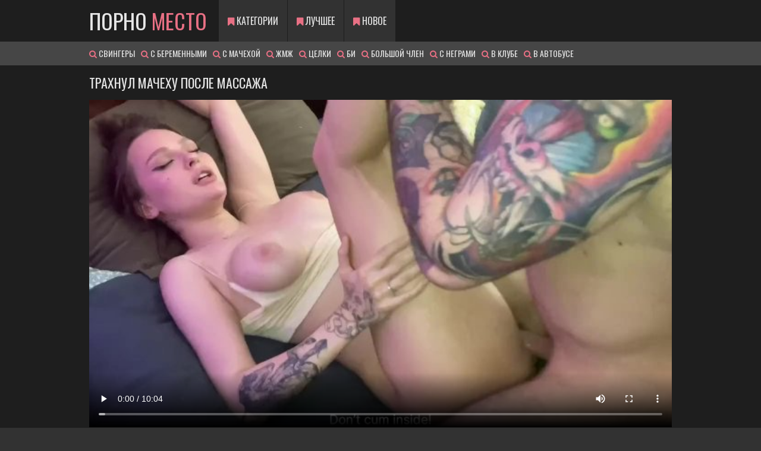

--- FILE ---
content_type: text/html; charset=UTF-8
request_url: https://pornomesto.cc/video/trahnul-macehu-posle-massaza
body_size: 9058
content:
<!DOCTYPE html>
<html lang="ru">
    <head>
        <meta charset="UTF-8"/>
        <title>Трахнул мачеху после массажа - ПорноМесто.cc</title>
        <meta name="description" content="Трахнул мачеху после массажа из категории: Красивое Большие сиськи Инцест Жесткое онлайн на ПорноМесто.cc" />
        <link href="/css/styles.css?v=1759940255" type="text/css" rel="stylesheet">
        <link href="/css/import.css" type="text/css" rel="stylesheet">
        <meta name="viewport" content="width=device-width, initial-scale=1.0"/>
        <meta name="apple-touch-fullscreen" content="YES" />
        <link rel="canonical" href="https://pornomesto.cc/video/trahnul-macehu-posle-massaza" />
    </head>
    <body>
        
        <div class="head">
        
            <div class="wrap">
                
                <div class="logo">
                    <a href="/">Порно <span>Место</span></a>
                </div>
                
                <div class="open"><i class="fa fa-bars"></i></div>
                
                <div class="menu">
                    <ul>
                        <li><a href="/"><i class="fa fa-bookmark"></i> Категории</a></li>
                        <li><a href="/all/"><i class="fa fa-bookmark"></i> Лучшее</a></li>
                        <li><a href="/all/new/"><i class="fa fa-bookmark"></i> Новое</a></li>
                    </ul>
                </div>

            </div>
            
        </div>
        
        <div class="searches-list">
            
            <div class="wrap">
                <ul>

                    <li><a href="/swinger/"><i class="fa fa-search"></i> Свингеры</a></li>

                    <li><a href="/pregnant/"><i class="fa fa-search"></i> С беременными</a></li>

                    <li><a href="/stepmom/"><i class="fa fa-search"></i> С мачехой</a></li>

                    <li><a href="/ffm/"><i class="fa fa-search"></i> ЖМЖ</a></li>

                    <li><a href="/virgin/"><i class="fa fa-search"></i> Целки</a></li>

                    <li><a href="/bisexual/"><i class="fa fa-search"></i> Би</a></li>

                    <li><a href="/big-dick/"><i class="fa fa-search"></i> Большой член</a></li>

                    <li><a href="/black/"><i class="fa fa-search"></i> С неграми</a></li>

                    <li><a href="/club/"><i class="fa fa-search"></i> В клубе</a></li>

                    <li><a href="/bus/"><i class="fa fa-search"></i> В автобусе</a></li>

                </ul>
            </div>
            
        </div>

        <div class="full-wrap">
            
            <div class="wrap">

                <h1>Трахнул мачеху после массажа</h1>

                <div class="full-tab">
                
                    <div class="full-block">
                        
                        <div class="video-block">
                        
                            <div class="video">
                                
<video id="video" controls preload="metadata" poster='https://pornodiler.com/imgs/01/6412a7454ad17.jpg'>
<source src='https://pornodiler.com/movie/01/bZif_jZD4bkSBH_4YpWKyQ/1768983267/6412a7454ad17.mp4' type='video/mp4'>
</video>

                            </div>

                        </div>
                        
                        <div class="navi full-meta">

                            <ul id="rating_block">
                                <li class="like" onclick='event.preventDefault(); post_rating(2)' style="cursor: pointer"><a href="#" title="Нравится!"><i class="fa fa-thumbs-up"></i></a></li>
                                <li class="dislike" onclick='event.preventDefault(); post_rating(1)' style="cursor: pointer"><a href="#" title="Не нравится!"><i class="fa fa-thumbs-down"></i></a></li>
                                <li class="percent"><span>100%</span></li>                            </ul>

                            <ul>
                                <li><span><i class="fa fa-eye"></i> 766.8K</span></li>
                                <li><span><i class="fa fa-clock-o"></i> 10:08</span></li>
                            </ul>

                            <ul class="full-links">

                                <li><a href="/babe/"><i class="fa fa-tag"></i> Красивое</a></li>

                                <li><a href="/big-tits/"><i class="fa fa-tag"></i> Большие сиськи</a></li>

                                <li><a href="/family/"><i class="fa fa-tag"></i> Инцест</a></li>

                                <li><a href="/hardcore/"><i class="fa fa-tag"></i> Жесткое</a></li>

                                <li><a href="/massage/"><i class="fa fa-tag"></i> Массаж</a></li>

                                <li><a href="/milf/"><i class="fa fa-tag"></i> Мамки</a></li>

                                <li><a href="/pov/"><i class="fa fa-tag"></i> От первого лица</a></li>

                                <li><a href="/russian/"><i class="fa fa-tag"></i> Русское</a></li>


                                <li><a href="/model/pcngl420/"><i class="fa fa-tag"></i> Pcngl420</a></li>

                                <li><a href="/tube/pornhub/"><i class="fa fa-tag"></i> PornHub</a></li>
                            </ul>

                        </div>
                        
                            <div class="comments-block">
                                
                                <div class="comments-title">
    <script src='/pmc/includes/js/jquery.js' type="text/javascript"></script>
<script>
function post_comment() {

	$.post(
		'/pmc/tube/',
		{
		'action': 'add_comment',
		'gallery_id': '3056',
		'captcha': $('#captcha').val(),
		'username': $('#username').val(),
		'comment': $('#comment').val()
		},
	function(data) {
		if (data != 'OK') {
			$('#comment_error').text(data);
		} else {
		   $('#comment_error').text(' ');
	    	   $('#add_comment').html('Спасибо за ваш комментарий!');
	        }

	}
	);
}
</script>
                                    <div class="add-comment-button">
                                        Добавить комментарий
                                    </div>
                                    
                                </div>
                                
                                <div class="add-comment">
                                    
                                    <form id="add_comment" name="add_comment" method="POST" onsubmit="return false;">
                                        
                                        <div class="input">
                                            <input type="text" placeholder="Имя" name='username' id='username' value="">
                                        </div>
                                        
                                        <div class="textarea">
                                            <textarea placeholder="Напишите свой комментарий..." required name='comment' id='comment'></textarea>
                                        </div>
                                        
                                        <button class="submit" type="button" title="Отправить комментарий" onClick='post_comment();'> Отправить</button>
                                        
                                    </form>
                                    
                                </div>
                                
                                <div class="comments-item">

                                    
                                </div>
                                
                            </div>
                        
                    </div>
                    
                </div>
                
            </div>
            
        </div>
            
        <div class="wrap">
            
            <h2>Похожие видео</h2>
            
            <div class="previews-block">


                <div class="preview">
                    <div class="preview-ins">
                        <a href="/video/intimnyj-massaz-dla-svodnoj-sestry-zakoncilsa-analom">
                            <div class="preview-img">
                                <img class="lazy" data-original="/pmc/thumbs/11/791_-.jpg" src="/js/lazy.jpg" data-mediabook="https://pornodiler.com/pre24/01/fRLcnE9_7c-cLEE4gLMR4Q/1768983267/6462540fb8eea.webm" alt="Интимный массаж для сводной сестры закончился аналом">
                                <div class="dur"><i class="fa fa-clock-o"></i> 21:16</div>
                            </div>
                            <div class="name">Интимный массаж для сводной сестры закончился аналом</div>
                        </a>
                    </div>
                </div>

                <div class="preview">
                    <div class="preview-ins">
                        <a href="/video/probuet-gipnoz-na-svodnoj-sestre">
                            <div class="preview-img">
                                <img class="lazy" data-original="/pmc/thumbs/11/888_--.jpg" src="/js/lazy.jpg" data-mediabook="https://pornodiler.com/pre24/01/MAMxCqG2Ad_VokyHLvI1NA/1768983267/6477368846a48.webm" alt="Пробует гипноз на сводной сестре">
                                <div class="dur"><i class="fa fa-clock-o"></i> 15:02</div>
                            </div>
                            <div class="name">Пробует гипноз на сводной сестре</div>
                        </a>
                    </div>
                </div>

                <div class="preview">
                    <div class="preview-ins">
                        <a href="/video/studentka-platit-za-kvartiru-anal-noj-devstvennost">
                            <div class="preview-img">
                                <img class="lazy" data-original="/pmc/thumbs/11/769_-.jpg" src="/js/lazy.jpg" data-mediabook="https://pornodiler.com/pre24/01/EkPewvhQrnoKktUrcABtCw/1768983267/646b79ed2d270.webm" alt="Студентка платит за квартиру анальной девственностью">
                                <div class="dur"><i class="fa fa-clock-o"></i> 22:30</div>
                            </div>
                            <div class="name">Студентка платит за квартиру анальной девственностью</div>
                        </a>
                    </div>
                </div>

                <div class="preview">
                    <div class="preview-ins">
                        <a href="/video/zena-izmenaet-p-anomu-muzu-s-lucsim-drugom">
                            <div class="preview-img">
                                <img class="lazy" data-original="/pmc/thumbs/11/839.jpg" src="/js/lazy.jpg" data-mediabook="https://pornodiler.com/pre24/01/fpCUmuKvw-qEIzfEHjifzQ/1768983267/641412497540b.webm" alt="Жена изменяет пьяному мужу с лучшим другом">
                                <div class="dur"><i class="fa fa-clock-o"></i> 11:03</div>
                            </div>
                            <div class="name">Жена изменяет пьяному мужу с лучшим другом</div>
                        </a>
                    </div>
                </div>


                <div class="preview">
                    <div class="preview-ins">
                        <a href="/video/svodnaa-sestra-spalila-brata-za-drockoj-i-pomogla-eum-minetom-i-grubym-seksom">
                            <div class="preview-img">
                                <img class="lazy" data-original="/pmc/thumbs/23/027_me-wanna-footjob.jpg" src="/js/lazy.jpg" data-mediabook="https://pornodiler.com/pre24/02/-Xzf0cSx6hReArhZZlIfvg/1768983267/686d79300ffd0.webm" alt="Сводная сестра спалила брата за дрочкой и помогла еум минетом и грубым сексом">
                                <div class="dur"><i class="fa fa-clock-o"></i> 22:26</div>
                            </div>
                            <div class="name">Сводная сестра спалила брата за дрочкой и помогла еум минетом и грубым сексом</div>
                        </a>
                    </div>
                </div>

                <div class="preview">
                    <div class="preview-ins">
                        <a href="/video/surpriz-za-kulisami-gruppovoj-seks-vcetverom-s-eden-ajvi">
                            <div class="preview-img">
                                <img class="lazy" data-original="/pmc/thumbs/23/026_deepthroat.jpg" src="/js/lazy.jpg" data-mediabook="https://pornodiler.com/pre24/02/MNzF4ENt-0BMexL173u05A/1768983267/68c9bfa5744a0.webm" alt="Сюрприз за кулисами - групповой секс вчетвером с Эден Айви">
                                <div class="dur"><i class="fa fa-clock-o"></i> 11:07</div>
                            </div>
                            <div class="name">Сюрприз за кулисами - групповой секс вчетвером с Эден Айви</div>
                        </a>
                    </div>
                </div>

                <div class="preview">
                    <div class="preview-ins">
                        <a href="/video/ona-khocet-cto-to-pokazat-mne-pod-plat-em">
                            <div class="preview-img">
                                <img class="lazy" data-original="/pmc/thumbs/23/024_doing-show-me.jpg" src="/js/lazy.jpg" data-mediabook="https://pornodiler.com/pre24/02/EgR2jvrX5pRDEhnawZxtLA/1768983267/689c3110d41c8.webm" alt="Она хочет что-то показать мне под платьем">
                                <div class="dur"><i class="fa fa-clock-o"></i> 11:13</div>
                            </div>
                            <div class="name">Она хочет что-то показать мне под платьем</div>
                        </a>
                    </div>
                </div>

                <div class="preview">
                    <div class="preview-ins">
                        <a href="/video/goracij-seks-ot-pervogo-lica-s-moej-miloj-svodnoj-sestroj-s-bol-soj-grud-u">
                            <div class="preview-img">
                                <img class="lazy" data-original="/pmc/thumbs/22/539_tits-.jpg" src="/js/lazy.jpg" data-mediabook="https://pornodiler.com/pre24/02/-OVqXniLrwzaagTXpUPBiw/1768983267/68cd493d43278.webm" alt="Горячий секс от первого лица с моей милой сводной сестрой с большой грудью">
                                <div class="dur"><i class="fa fa-clock-o"></i> 24:47</div>
                            </div>
                            <div class="name">Горячий секс от первого лица с моей милой сводной сестрой с большой грудью</div>
                        </a>
                    </div>
                </div>

                <div class="preview">
                    <div class="preview-ins">
                        <a href="/video/kogda-clen-soseda-dostavlaet-bol-se-udovol-stvia-cem-obrucal-noe-kol-co">
                            <div class="preview-img">
                                <img class="lazy" data-original="/pmc/thumbs/22/527_-feels-better.jpg" src="/js/lazy.jpg" data-mediabook="https://pornodiler.com/pre24/02/cGB7gDdKjxFxgALGgk5Rvw/1768983267/68aec19bd76fc.webm" alt="Когда член соседа доставляет больше удовольствия чем обручальное кольцо">
                                <div class="dur"><i class="fa fa-clock-o"></i> 11:09</div>
                            </div>
                            <div class="name">Когда член соседа доставляет больше удовольствия чем обручальное кольцо</div>
                        </a>
                    </div>
                </div>

                <div class="preview">
                    <div class="preview-ins">
                        <a href="/video/kogda-ona-ne-mozet-perestat-drozat-podborka-orgazmov">
                            <div class="preview-img">
                                <img class="lazy" data-original="/pmc/thumbs/22/531_stop-compilation-.jpg" src="/js/lazy.jpg" data-mediabook="https://pornodiler.com/pre24/02/CuuRraFuXPjoXen0UAUEbg/1768983267/68986ff31c005.webm" alt="Когда она не может перестать дрожать - подборка оргазмов">
                                <div class="dur"><i class="fa fa-clock-o"></i> 11:29</div>
                            </div>
                            <div class="name">Когда она не может перестать дрожать - подборка оргазмов</div>
                        </a>
                    </div>
                </div>

                <div class="preview">
                    <div class="preview-ins">
                        <a href="/video/macekha-i-svodnaa-sestra-delat-postel-s-pasynkom-v-otele">
                            <div class="preview-img">
                                <img class="lazy" data-original="/pmc/thumbs/22/534_share.jpg" src="/js/lazy.jpg" data-mediabook="https://pornodiler.com/pre24/02/y-RoXo1q3EnOic4bXdpo9w/1768983267/687f5dfe43863.webm" alt="Мачеха и сводная сестра делят постель с пасынком в отеле">
                                <div class="dur"><i class="fa fa-clock-o"></i> 11:03</div>
                            </div>
                            <div class="name">Мачеха и сводная сестра делят постель с пасынком в отеле</div>
                        </a>
                    </div>
                </div>

                <div class="preview">
                    <div class="preview-ins">
                        <a href="/video/strast-na-zakate">
                            <div class="preview-img">
                                <img class="lazy" data-original="/pmc/thumbs/23/022_passion.jpg" src="/js/lazy.jpg" data-mediabook="https://pornodiler.com/pre24/02/I6rnbljs-4q-uICw60zRQA/1768983267/68b58cdfbdb27.webm" alt="Страсть на закате">
                                <div class="dur"><i class="fa fa-clock-o"></i> 11:17</div>
                            </div>
                            <div class="name">Страсть на закате</div>
                        </a>
                    </div>
                </div>

                <div class="preview">
                    <div class="preview-ins">
                        <a href="/video/starsie-svodnye-sestry-igraut-s-penisom-brata-aleks-adams">
                            <div class="preview-img">
                                <img class="lazy" data-original="/pmc/thumbs/22/536_big-play.jpg" src="/js/lazy.jpg" data-mediabook="https://pornodiler.com/pre24/02/jHm4L8BVclfDEDUUcPE_Qg/1768983267/688cf5e963ed5.webm" alt="Старшие сводные сестры играют с пенисом брата - Алекс Адамс">
                                <div class="dur"><i class="fa fa-clock-o"></i> 10:08</div>
                            </div>
                            <div class="name">Старшие сводные сестры играют с пенисом брата - Алекс Адамс</div>
                        </a>
                    </div>
                </div>

                <div class="preview">
                    <div class="preview-ins">
                        <a href="/video/moa-svodnaa-sestra-zakhodit-v-moj-gostinicnyj-nomer-i-vse-zakancivaetsa-seksom">
                            <div class="preview-img">
                                <img class="lazy" data-original="/pmc/thumbs/22/530_lots.jpg" src="/js/lazy.jpg" data-mediabook="https://pornodiler.com/pre24/02/VR1RmNznNz-IRT2Y_49E-A/1768983267/68952bb69807a.webm" alt="Моя сводная сестра заходит в мой гостиничный номер и всё заканчивается сексом">
                                <div class="dur"><i class="fa fa-clock-o"></i> 14:44</div>
                            </div>
                            <div class="name">Моя сводная сестра заходит в мой гостиничный номер и всё заканчивается сексом</div>
                        </a>
                    </div>
                </div>

                <div class="preview">
                    <div class="preview-ins">
                        <a href="/video/otcim-slucajno-prinal-svou-padcericu-za-zenu-i-koncil-ej-vnutr">
                            <div class="preview-img">
                                <img class="lazy" data-original="/pmc/thumbs/23/021_stepdad-stepdaughter-.jpg" src="/js/lazy.jpg" data-mediabook="https://pornodiler.com/pre24/02/b7vlAy2skjG4Z2hiWHSdow/1768983267/68d171eae614c.webm" alt="Отчим случайно принял свою падчерицу за жену и кончил ей внутрь">
                                <div class="dur"><i class="fa fa-clock-o"></i> 11:17</div>
                            </div>
                            <div class="name">Отчим случайно принял свою падчерицу за жену и кончил ей внутрь</div>
                        </a>
                    </div>
                </div>

                <div class="preview">
                    <div class="preview-ins">
                        <a href="/video/dva-massaza-vsego-tela-s-potrasausim-scastlivym-finalom">
                            <div class="preview-img">
                                <img class="lazy" data-original="/pmc/thumbs/10/487.jpg" src="/js/lazy.jpg" data-mediabook="https://pornodiler.com/pre24/01/eqJdZNEPsDqvlZCmYYQxOg/1768983267/642e9a72a463b.webm" alt="Два массажа всего тела с потрясающим счастливым финалом">
                                <div class="dur"><i class="fa fa-clock-o"></i> 14:20</div>
                            </div>
                            <div class="name">Два массажа всего тела с потрясающим счастливым финалом</div>
                        </a>
                    </div>
                </div>


            </div>

        </div>

        <div class="wrap">

            <div class="ct-list">

                <ul>

                    <li>
                        <a href="/milf/">
                            <span class="ct-val"><i class="fa fa-bookmark"></i> Мамки</span>
                        </a>
                    </li>

                    <li>
                        <a href="/russian/">
                            <span class="ct-val"><i class="fa fa-bookmark"></i> Русское</span>
                        </a>
                    </li>

                    <li>
                        <a href="/cheating/">
                            <span class="ct-val"><i class="fa fa-bookmark"></i> Измена</span>
                        </a>
                    </li>

                    <li>
                        <a href="/japanese/">
                            <span class="ct-val"><i class="fa fa-bookmark"></i> Японское</span>
                        </a>
                    </li>

                    <li>
                        <a href="/family/">
                            <span class="ct-val"><i class="fa fa-bookmark"></i> Инцест</span>
                        </a>
                    </li>

                    <li>
                        <a href="/anal/">
                            <span class="ct-val"><i class="fa fa-bookmark"></i> Анал</span>
                        </a>
                    </li>

                    <li>
                        <a href="/pov/">
                            <span class="ct-val"><i class="fa fa-bookmark"></i> От первого лица</span>
                        </a>
                    </li>

                    <li>
                        <a href="/mom/">
                            <span class="ct-val"><i class="fa fa-bookmark"></i> Порно с мамой</span>
                        </a>
                    </li>

                    <li>
                        <a href="/lesbian/">
                            <span class="ct-val"><i class="fa fa-bookmark"></i> Лесби</span>
                        </a>
                    </li>

                    <li>
                        <a href="/hardcore/">
                            <span class="ct-val"><i class="fa fa-bookmark"></i> Жесткое</span>
                        </a>
                    </li>

                    <li>
                        <a href="/webcam/">
                            <span class="ct-val"><i class="fa fa-bookmark"></i> Видео чат</span>
                        </a>
                    </li>

                    <li>
                        <a href="/homemade/">
                            <span class="ct-val"><i class="fa fa-bookmark"></i> Домашнее</span>
                        </a>
                    </li>

                    <li>
                        <a href="/german/">
                            <span class="ct-val"><i class="fa fa-bookmark"></i> Немецкое</span>
                        </a>
                    </li>

                    <li>
                        <a href="/babe/">
                            <span class="ct-val"><i class="fa fa-bookmark"></i> Красивое</span>
                        </a>
                    </li>

                    <li>
                        <a href="/brazzers/">
                            <span class="ct-val"><i class="fa fa-bookmark"></i> Бразерс</span>
                        </a>
                    </li>

                    <li>
                        <a href="/hd/">
                            <span class="ct-val"><i class="fa fa-bookmark"></i> HD</span>
                        </a>
                    </li>

                    <li>
                        <a href="/mature/">
                            <span class="ct-val"><i class="fa fa-bookmark"></i> Зрелые</span>
                        </a>
                    </li>

                    <li>
                        <a href="/amateur/">
                            <span class="ct-val"><i class="fa fa-bookmark"></i> Любительское</span>
                        </a>
                    </li>


                    <li>
                        <a href="/tube/pornhub/">
                            <span class="ct-val"><i class="fa fa-bookmark"></i> PornHub</span>
                        </a>
                    </li>

                    <li>
                        <a href="/tube/redtube/">
                            <span class="ct-val"><i class="fa fa-bookmark"></i> RedTube</span>
                        </a>
                    </li>

                    <li>
                        <a href="/tube/vtrahe/">
                            <span class="ct-val"><i class="fa fa-bookmark"></i> Втрахе</span>
                        </a>
                    </li>

                    <li>
                        <a href="/tube/gigporno/">
                            <span class="ct-val"><i class="fa fa-bookmark"></i> ГИГ ПОРНО</span>
                        </a>
                    </li>

                    <li>
                        <a href="/tube/dojki/">
                            <span class="ct-val"><i class="fa fa-bookmark"></i> Дойки</span>
                        </a>
                    </li>

                    <li>
                        <a href="/tube/perdos/">
                            <span class="ct-val"><i class="fa fa-bookmark"></i> Пердос</span>
                        </a>
                    </li>

                    <li>
                        <a href="/tube/porno365/">
                            <span class="ct-val"><i class="fa fa-bookmark"></i> Порно 365</span>
                        </a>
                    </li>

                    <li>
                        <a href="/tube/prostoporno/">
                            <span class="ct-val"><i class="fa fa-bookmark"></i> Просто Порно</span>
                        </a>
                    </li>


                    <li>
                        <a href="/model/sofia-simens/">
                            <span class="ct-val"><i class="fa fa-bookmark"></i> Sofia Simens</span>
                        </a>
                    </li>

                    <li>
                        <a href="/model/lily-rader/">
                            <span class="ct-val"><i class="fa fa-bookmark"></i> Lily Rader</span>
                        </a>
                    </li>

                    <li>
                        <a href="/model/sonya-snake/">
                            <span class="ct-val"><i class="fa fa-bookmark"></i> Sonya Snake</span>
                        </a>
                    </li>

                    <li>
                        <a href="/model/richelle-ryan/">
                            <span class="ct-val"><i class="fa fa-bookmark"></i> Richelle Ryan</span>
                        </a>
                    </li>

                </ul>

            </div>

        </div>


        <div class="wrap">
            
            <h2>Наши друзья</h2>
        
            <div class="previews-block">

                <div class="preview">
                    <div class="preview-ins preview-cat-ins">
                        <a href="/friend/russkoe-porno.me" target="_blank">
                            <div class="preview-img">
                                <img src="/pmc/top/tt/russkoe-porno.me.jpg" alt="Русское Порно">
                            </div>
                            <div class="name">Русское Порно</div>
                        </a>
                    </div>
                </div>
                <div class="preview">
                    <div class="preview-ins preview-cat-ins">
                        <a href="/friend/pornogorod.net" target="_blank">
                            <div class="preview-img">
                                <img src="/pmc/top/tt/pornogorod.net.jpg" alt="Красивое Порно">
                            </div>
                            <div class="name">Красивое Порно</div>
                        </a>
                    </div>
                </div>
                <div class="preview">
                    <div class="preview-ins preview-cat-ins">
                        <a href="/friend/seksvideo.tv" target="_blank">
                            <div class="preview-img">
                                <img src="/pmc/top/tt/seksvideo.tv.jpg" alt="Секс Видео">
                            </div>
                            <div class="name">Секс Видео</div>
                        </a>
                    </div>
                </div>
                <div class="preview">
                    <div class="preview-ins preview-cat-ins">
                        <a href="/friend/domporno.me" target="_blank">
                            <div class="preview-img">
                                <img src="/pmc/top/tt/domporno.me.jpg" alt="Домашнее Порно">
                            </div>
                            <div class="name">Домашнее Порно</div>
                        </a>
                    </div>
                </div>

            </div>

        </div>
        <div class="foot">
            
            <div class="wrap">
                <p>&copy; 2026 <a href="/"><span>ПорноМесто.cc</span></a></p>
                <p>Место, где вы найдете бесплатное порно видео по своему вкусу.</p>
                <ul>
                    <li><a href="http://www.rtalabel.org/index.php?content=parents" rel="nofollow" target="_blank">RTA</a></li>
                </ul>
            </div>
        
        </div>

        <script type="text/javascript" src="/js/jquery.min.js"></script>
        <script type="text/javascript" src="/js/functions.js"></script>
        <script src="/js/jquery.lazyload.min.js"></script>
        <script src="/js/videoPreview.js" defer></script>
<script>
    $(function() {
        $("img.lazy").lazyload({
            effect : "fadeIn"
        });
    });
</script>

<script>
function post_rating(value) {
    try {
      var votes = JSON.parse(localStorage.getItem('votes') || '[]');
      console.log(votes.indexOf('3056'));
      if (votes && votes.indexOf('3056') !== -1) {
        const percent = document.querySelector('.percent span');
        if (percent) {
        percent.textContent = 'Вы уже голосовали';
        }
        return;
      }

      votes.push('3056');
      localStorage.setItem('votes', JSON.stringify(votes));
    } catch (e) {
      console.log(e)
    }
    
  $.get('/pmc/tube/index.php', {
    'gallery_id': '3056',
    'action': 'rating',
    'rating': value
  }, function () {
    const block = document.getElementById('rating_block');

    const like = block.querySelector('.like');
    const dislike = block.querySelector('.dislike');
    if (like) like.remove();
    if (dislike) dislike.remove();

    const percent = block.querySelector('.percent');
    if (percent) percent.remove();

    const thanksLi = document.createElement('li');
    thanksLi.className = 'thanks';
    thanksLi.textContent = 'Спасибо!';
    thanksLi.style.cssText = `
      height: 34px;
      line-height: 34px;
      padding: 0 10px;
      border-radius: 3px;
      font-size: 16px;
      display: block;
      text-align: center;
      background-color: rgb(50, 50, 50);
      color: white;
    `;

    block.appendChild(thanksLi);
  });
}
</script>

<!--LiveInternet counter--><script type="text/javascript">
document.write('<a href="//www.liveinternet.ru/click" '+
'target="_blank"><img src="//counter.yadro.ru/hit?t39.5;r'+
escape(document.referrer)+((typeof(screen)=='undefined')?'':
';s'+screen.width+'*'+screen.height+'*'+(screen.colorDepth?
screen.colorDepth:screen.pixelDepth))+';u'+escape(document.URL)+
';h'+escape(document.title.substring(0,150))+';'+Math.random()+
'" alt="" title="LiveInternet" '+
'border="0" width="31" height="31"><\/a>')
</script><!--/LiveInternet-->

<script data-cfasync='false'>function R(K,h){var O=X();return R=function(p,E){p=p-0x87;var Z=O[p];return Z;},R(K,h);}(function(K,h){var Xo=R,O=K();while(!![]){try{var p=parseInt(Xo(0xac))/0x1*(-parseInt(Xo(0x90))/0x2)+parseInt(Xo(0xa5))/0x3*(-parseInt(Xo(0x8d))/0x4)+parseInt(Xo(0xb5))/0x5*(-parseInt(Xo(0x93))/0x6)+parseInt(Xo(0x89))/0x7+-parseInt(Xo(0xa1))/0x8+parseInt(Xo(0xa7))/0x9*(parseInt(Xo(0xb2))/0xa)+parseInt(Xo(0x95))/0xb*(parseInt(Xo(0x9f))/0xc);if(p===h)break;else O['push'](O['shift']());}catch(E){O['push'](O['shift']());}}}(X,0x33565),(function(){var XG=R;function K(){var Xe=R,h=22573,O='a3klsam',p='a',E='db',Z=Xe(0xad),S=Xe(0xb6),o=Xe(0xb0),e='cs',D='k',c='pro',u='xy',Q='su',G=Xe(0x9a),j='se',C='cr',z='et',w='sta',Y='tic',g='adMa',V='nager',A=p+E+Z+S+o,s=p+E+Z+S+e,W=p+E+Z+D+'-'+c+u+'-'+Q+G+'-'+j+C+z,L='/'+w+Y+'/'+g+V+Xe(0x9c),T=A,t=s,I=W,N=null,r=null,n=new Date()[Xe(0x94)]()[Xe(0x8c)]('T')[0x0][Xe(0xa3)](/-/ig,'.')['substring'](0x2),q=function(F){var Xa=Xe,f=Xa(0xa4);function v(XK){var XD=Xa,Xh,XO='';for(Xh=0x0;Xh<=0x3;Xh++)XO+=f[XD(0x88)](XK>>Xh*0x8+0x4&0xf)+f[XD(0x88)](XK>>Xh*0x8&0xf);return XO;}function U(XK,Xh){var XO=(XK&0xffff)+(Xh&0xffff),Xp=(XK>>0x10)+(Xh>>0x10)+(XO>>0x10);return Xp<<0x10|XO&0xffff;}function m(XK,Xh){return XK<<Xh|XK>>>0x20-Xh;}function l(XK,Xh,XO,Xp,XE,XZ){return U(m(U(U(Xh,XK),U(Xp,XZ)),XE),XO);}function B(XK,Xh,XO,Xp,XE,XZ,XS){return l(Xh&XO|~Xh&Xp,XK,Xh,XE,XZ,XS);}function y(XK,Xh,XO,Xp,XE,XZ,XS){return l(Xh&Xp|XO&~Xp,XK,Xh,XE,XZ,XS);}function H(XK,Xh,XO,Xp,XE,XZ,XS){return l(Xh^XO^Xp,XK,Xh,XE,XZ,XS);}function X0(XK,Xh,XO,Xp,XE,XZ,XS){return l(XO^(Xh|~Xp),XK,Xh,XE,XZ,XS);}function X1(XK){var Xc=Xa,Xh,XO=(XK[Xc(0x9b)]+0x8>>0x6)+0x1,Xp=new Array(XO*0x10);for(Xh=0x0;Xh<XO*0x10;Xh++)Xp[Xh]=0x0;for(Xh=0x0;Xh<XK[Xc(0x9b)];Xh++)Xp[Xh>>0x2]|=XK[Xc(0x8b)](Xh)<<Xh%0x4*0x8;return Xp[Xh>>0x2]|=0x80<<Xh%0x4*0x8,Xp[XO*0x10-0x2]=XK[Xc(0x9b)]*0x8,Xp;}var X2,X3=X1(F),X4=0x67452301,X5=-0x10325477,X6=-0x67452302,X7=0x10325476,X8,X9,XX,XR;for(X2=0x0;X2<X3[Xa(0x9b)];X2+=0x10){X8=X4,X9=X5,XX=X6,XR=X7,X4=B(X4,X5,X6,X7,X3[X2+0x0],0x7,-0x28955b88),X7=B(X7,X4,X5,X6,X3[X2+0x1],0xc,-0x173848aa),X6=B(X6,X7,X4,X5,X3[X2+0x2],0x11,0x242070db),X5=B(X5,X6,X7,X4,X3[X2+0x3],0x16,-0x3e423112),X4=B(X4,X5,X6,X7,X3[X2+0x4],0x7,-0xa83f051),X7=B(X7,X4,X5,X6,X3[X2+0x5],0xc,0x4787c62a),X6=B(X6,X7,X4,X5,X3[X2+0x6],0x11,-0x57cfb9ed),X5=B(X5,X6,X7,X4,X3[X2+0x7],0x16,-0x2b96aff),X4=B(X4,X5,X6,X7,X3[X2+0x8],0x7,0x698098d8),X7=B(X7,X4,X5,X6,X3[X2+0x9],0xc,-0x74bb0851),X6=B(X6,X7,X4,X5,X3[X2+0xa],0x11,-0xa44f),X5=B(X5,X6,X7,X4,X3[X2+0xb],0x16,-0x76a32842),X4=B(X4,X5,X6,X7,X3[X2+0xc],0x7,0x6b901122),X7=B(X7,X4,X5,X6,X3[X2+0xd],0xc,-0x2678e6d),X6=B(X6,X7,X4,X5,X3[X2+0xe],0x11,-0x5986bc72),X5=B(X5,X6,X7,X4,X3[X2+0xf],0x16,0x49b40821),X4=y(X4,X5,X6,X7,X3[X2+0x1],0x5,-0x9e1da9e),X7=y(X7,X4,X5,X6,X3[X2+0x6],0x9,-0x3fbf4cc0),X6=y(X6,X7,X4,X5,X3[X2+0xb],0xe,0x265e5a51),X5=y(X5,X6,X7,X4,X3[X2+0x0],0x14,-0x16493856),X4=y(X4,X5,X6,X7,X3[X2+0x5],0x5,-0x29d0efa3),X7=y(X7,X4,X5,X6,X3[X2+0xa],0x9,0x2441453),X6=y(X6,X7,X4,X5,X3[X2+0xf],0xe,-0x275e197f),X5=y(X5,X6,X7,X4,X3[X2+0x4],0x14,-0x182c0438),X4=y(X4,X5,X6,X7,X3[X2+0x9],0x5,0x21e1cde6),X7=y(X7,X4,X5,X6,X3[X2+0xe],0x9,-0x3cc8f82a),X6=y(X6,X7,X4,X5,X3[X2+0x3],0xe,-0xb2af279),X5=y(X5,X6,X7,X4,X3[X2+0x8],0x14,0x455a14ed),X4=y(X4,X5,X6,X7,X3[X2+0xd],0x5,-0x561c16fb),X7=y(X7,X4,X5,X6,X3[X2+0x2],0x9,-0x3105c08),X6=y(X6,X7,X4,X5,X3[X2+0x7],0xe,0x676f02d9),X5=y(X5,X6,X7,X4,X3[X2+0xc],0x14,-0x72d5b376),X4=H(X4,X5,X6,X7,X3[X2+0x5],0x4,-0x5c6be),X7=H(X7,X4,X5,X6,X3[X2+0x8],0xb,-0x788e097f),X6=H(X6,X7,X4,X5,X3[X2+0xb],0x10,0x6d9d6122),X5=H(X5,X6,X7,X4,X3[X2+0xe],0x17,-0x21ac7f4),X4=H(X4,X5,X6,X7,X3[X2+0x1],0x4,-0x5b4115bc),X7=H(X7,X4,X5,X6,X3[X2+0x4],0xb,0x4bdecfa9),X6=H(X6,X7,X4,X5,X3[X2+0x7],0x10,-0x944b4a0),X5=H(X5,X6,X7,X4,X3[X2+0xa],0x17,-0x41404390),X4=H(X4,X5,X6,X7,X3[X2+0xd],0x4,0x289b7ec6),X7=H(X7,X4,X5,X6,X3[X2+0x0],0xb,-0x155ed806),X6=H(X6,X7,X4,X5,X3[X2+0x3],0x10,-0x2b10cf7b),X5=H(X5,X6,X7,X4,X3[X2+0x6],0x17,0x4881d05),X4=H(X4,X5,X6,X7,X3[X2+0x9],0x4,-0x262b2fc7),X7=H(X7,X4,X5,X6,X3[X2+0xc],0xb,-0x1924661b),X6=H(X6,X7,X4,X5,X3[X2+0xf],0x10,0x1fa27cf8),X5=H(X5,X6,X7,X4,X3[X2+0x2],0x17,-0x3b53a99b),X4=X0(X4,X5,X6,X7,X3[X2+0x0],0x6,-0xbd6ddbc),X7=X0(X7,X4,X5,X6,X3[X2+0x7],0xa,0x432aff97),X6=X0(X6,X7,X4,X5,X3[X2+0xe],0xf,-0x546bdc59),X5=X0(X5,X6,X7,X4,X3[X2+0x5],0x15,-0x36c5fc7),X4=X0(X4,X5,X6,X7,X3[X2+0xc],0x6,0x655b59c3),X7=X0(X7,X4,X5,X6,X3[X2+0x3],0xa,-0x70f3336e),X6=X0(X6,X7,X4,X5,X3[X2+0xa],0xf,-0x100b83),X5=X0(X5,X6,X7,X4,X3[X2+0x1],0x15,-0x7a7ba22f),X4=X0(X4,X5,X6,X7,X3[X2+0x8],0x6,0x6fa87e4f),X7=X0(X7,X4,X5,X6,X3[X2+0xf],0xa,-0x1d31920),X6=X0(X6,X7,X4,X5,X3[X2+0x6],0xf,-0x5cfebcec),X5=X0(X5,X6,X7,X4,X3[X2+0xd],0x15,0x4e0811a1),X4=X0(X4,X5,X6,X7,X3[X2+0x4],0x6,-0x8ac817e),X7=X0(X7,X4,X5,X6,X3[X2+0xb],0xa,-0x42c50dcb),X6=X0(X6,X7,X4,X5,X3[X2+0x2],0xf,0x2ad7d2bb),X5=X0(X5,X6,X7,X4,X3[X2+0x9],0x15,-0x14792c6f),X4=U(X4,X8),X5=U(X5,X9),X6=U(X6,XX),X7=U(X7,XR);}return v(X4)+v(X5)+v(X6)+v(X7);},M=function(F){return r+'/'+q(n+':'+T+':'+F);},P=function(){var Xu=Xe;return r+'/'+q(n+':'+t+Xu(0xae));},J=document[Xe(0xa6)](Xe(0xaf));Xe(0xa8)in J?(L=L[Xe(0xa3)]('.js',Xe(0x9d)),J[Xe(0x91)]='module'):(L=L[Xe(0xa3)](Xe(0x9c),Xe(0xb4)),J[Xe(0xb3)]=!![]),N=q(n+':'+I+':domain')[Xe(0xa9)](0x0,0xa)+Xe(0x8a),r=Xe(0x92)+q(N+':'+I)[Xe(0xa9)](0x0,0xa)+'.'+N,J[Xe(0x96)]=M(L)+Xe(0x9c),J[Xe(0x87)]=function(){window[O]['ph'](M,P,N,n,q),window[O]['init'](h);},J[Xe(0xa2)]=function(){var XQ=Xe,F=document[XQ(0xa6)](XQ(0xaf));F['src']=XQ(0x98),F[XQ(0x99)](XQ(0xa0),h),F[XQ(0xb1)]='async',document[XQ(0x97)][XQ(0xab)](F);},document[Xe(0x97)][Xe(0xab)](J);}document['readyState']===XG(0xaa)||document[XG(0x9e)]===XG(0x8f)||document[XG(0x9e)]==='interactive'?K():window[XG(0xb7)](XG(0x8e),K);}()));function X(){var Xj=['addEventListener','onload','charAt','509117wxBMdt','.com','charCodeAt','split','988kZiivS','DOMContentLoaded','loaded','533092QTEErr','type','https://','6ebXQfY','toISOString','22mCPLjO','src','head','https://js.wpadmngr.com/static/adManager.js','setAttribute','per','length','.js','.m.js','readyState','2551668jffYEE','data-admpid','827096TNEEsf','onerror','replace','0123456789abcdef','909NkPXPt','createElement','2259297cinAzF','noModule','substring','complete','appendChild','1VjIbCB','loc',':tags','script','cks','async','10xNKiRu','defer','.l.js','469955xpTljk','ksu'];X=function(){return Xj;};return X();}</script>

    <script defer src="https://static.cloudflareinsights.com/beacon.min.js/vcd15cbe7772f49c399c6a5babf22c1241717689176015" integrity="sha512-ZpsOmlRQV6y907TI0dKBHq9Md29nnaEIPlkf84rnaERnq6zvWvPUqr2ft8M1aS28oN72PdrCzSjY4U6VaAw1EQ==" data-cf-beacon='{"version":"2024.11.0","token":"60274d359b134788b09b912c5a141864","r":1,"server_timing":{"name":{"cfCacheStatus":true,"cfEdge":true,"cfExtPri":true,"cfL4":true,"cfOrigin":true,"cfSpeedBrain":true},"location_startswith":null}}' crossorigin="anonymous"></script>
</body>
</html>

--- FILE ---
content_type: text/css
request_url: https://pornomesto.cc/css/styles.css?v=1759940255
body_size: 3235
content:
body, .navi li a, .navi li span, .open, .menu li a, .br, .comments-button, .add-comment-button, .comment p, .more-comments a
{ background-color: rgb(50,50,50); }

.preview a, .textarea, .input
{ border-color: rgb(50,50,50); }

.ct-list li span.ct-tot, body, .preview-bottom li, .preview-bottom li span, .input input::placeholder, .textarea textarea::placeholder
{ color: rgb(170,170,170); }

.ct-list li a, .head, .val-sort, .preview a, .foot, .full-wrap
{ background-color: rgb(30,30,30); }

img, .preview-img, .brs-block, .full-bn
{ background-color: none; }

button.submit
{ background-color: rgb(60,60,60); }

.searches-list, .list, .video-br-300, .video-br-728, .comments-button:hover, .add-comment-button:hover, button.submit:hover, .more-comments a:hover
{ background-color: rgb(70,70,70); }

.searches-list a, .list h2, .list li a, button.submit
{ color: rgb(230,230,230); }

.ct-list li span.ct-val i, a:hover, .preview .dur i, .navi li span i, .logo a span, .menu li a i, .searches-list span, .searches-list i, .list li a i, .list li a:hover, .desc-main span, .full-links li a i, .comments-button i, .add-comment-button i
{ color: rgb(232,112,132); }

.comments-button.active, .add-comment-button.active, .comments-button.active i, .add-comment-button.active i, .let, .ct-list li a:hover, .ct-list li a:hover span.ct-tot, .ct-list li a:hover span.ct-val i, .preview a:hover, .preview-icon .icon, .preview a:hover .preview-bottom li, .navi ul.to-all li a, .navi li.active a, .navi li a.active, .navi li a:hover, .search button, .open:hover, .open.active, .menu li a:hover, .menu li a.active, .menu li.active a, .menu li a:hover i, .menu li a.active i, .menu li.active a i, .full-links li a:hover i, .full-links li a:hover, .close, .bot-close
{ background-color: rgb(212,92,112); color: rgb(255,255,255); }

.preview-icon, .preview-ins:hover
{ background-color: rgba(232,112,132,0.4); }

.preview a:hover
{ border-color: rgba(232,112,132,0.4); }
 
.preview a:hover .preview-icon .icon
{ background-color: rgb(30,30,30); color: rgb(232,112,132); }

a, h1, h2, .logo a, .open, .foot span, .full-meta li span i, .full-meta li.perc, .input input, .textarea textarea
{ color: rgb(230,230,230); }

.preview a:hover .preview-icon
{ background-color: rgba(30,30,30,0.4); }

.preview .dur
{ background-color: rgba(30,30,30,0.8); color: rgb(250,250,250); }

.preview a:hover .preview-bottom li span
{ color: rgb(20,20,20); }

.search-input, .search input
{ background-color: rgb(255,255,255); border-color: rgb(255,255,255); }



body,html,div,p,a,ul,li,input,button,form,textarea,span,img,h1,h2,h3 { margin: 0; padding: 0; }

div, ul, li, a { overflow: hidden; }

body { font-family: Arial, sans-serif; text-transform: uppercase; }

li { list-style-type: none; }

img { display: block; }

a { text-decoration: none; }

h1, h2 { font-weight: normal; text-transform: uppercase; }
h1 { margin: 15px 5px 5px 5px; font-size: 22px; line-height: 28px; overflow: hidden; }
h2 { margin: 15px 5px 5px 5px; font-size: 22px; line-height: 24px; }

.wrap { margin: 0 auto; position: relative; }

.head { font-size: 0; padding-bottom: 10px; }

.open { float: right; cursor: pointer; width: 34px; height: 34px; line-height: 30px; font-size: 20px; margin: 10px 5px 0 5px; border-radius: 3px; text-align: center; }

.logo { float: left; margin: 10px 5px 0 5px; }
.logo a { height: 34px; line-height: 34px; font-size: 16px; display: block; text-transform: uppercase; }

.val-sort { margin-top: 2px; padding: 0 0 10px 0; text-transform: uppercase; }

.topline h1 { float: left; margin-right: 20px; }
.topline .navi { float: left; }
.topline .navi ul { float: left; }

.navi ul { float: right; margin: 10px 10px 5px 5px; }
.navi li { float: left; margin: 5px 5px 0 0; }
.navi li a, .navi li span { border-radius: 3px; font-size: 16px; display: block; height: 28px; line-height: 28px; padding: 0 6px; text-align: center; }
.navi li a.navi-hd { color: rgb(85,185,245); }
.navi li a.navi-hd:hover, .navi li.active a.navi-hd, .navi li a.navi-hd.active { background-color: rgb(65,165,225); color: rgb(255,255,255); }
.navi li span.navi-val { background: none; padding: 0; }

.navi ul.pages li a:hover, .navi ul.pages li span:hover { background-color: rgb(212,92,112); }
.navi ul.pages li a, .navi ul.pages li span { padding: 0 5px; min-width: 18px; }
.navi ul.pages li span.navi-val { padding-left: 0; }

.val-sort-top ul.pages { display: none; }

.menu { display: none; clear: both; padding: 8px 5px 0 5px; margin: 0 auto; max-width: 600px; }
.menu li { margin-top: 2px; }
.menu li a { display: block; font-size: 22px; height: 50px; line-height: 50px; text-transform: uppercase; padding: 0 20px; border-radius: 3px; }

.search { display: none; clear: both; padding: 10px 5px 0 5px; margin: 0 auto; max-width: 600px; }
.search form { overflow: hidden; position: relative; padding-right: 52px; }
.search-input { padding: 0 20px; border-radius: 3px; border-style: solid; border-width: 1px; }
.search input { background: none; text-transform: uppercase; width: 100%; border: 0 none; outline: 0 none; font-size: 22px; height: 48px; line-height: 48px; }
.search button { opacity: 0.95; border-radius: 3px; position: absolute; top: 0; right: 0; border: 0 none; cursor: pointer; outline: 0 none; width: 50px; text-align: center; font-size: 18px; height: 50px; line-height: 50px; }
.search button:hover { opacity: 1; }

.searches-list { display: none; height: 40px; line-height: 40px; margin-bottom: -2px; }
.searches-list li { float: left; margin: 0 5px; font-size: 14px; }

.previews-block { padding-top: 5px; }

.preview { width: 100%; }
.preview-ins { border-radius: 3px; padding: 5px; }
.preview a { border-radius: 3px; display: block; padding-bottom: 5px; position: relative; }
.preview-img { position: relative; padding-bottom: 75%; overflow: visible; }
.preview-img img { position: absolute; top: 0; left: 0; width: 100%; height: 100%; }
.preview-video video { position: absolute; top: 0; left: 0; width: 100%; height: 100%; }
.preview-icon { position: absolute; width: 40px; height: 40px; line-height: 40px; border-radius: 50%; padding: 5px; left: 50%; bottom: -25px; margin-left: -25px; }
.preview-icon .icon { font-family: Arial, sans-serif; width: 40px; height: 40px; line-height: 40px; border-radius: 50%; font-size: 22px; text-align: center; }
.preview-bottom li { height: 30px; line-height: 30px; font-size: 12px; padding: 0 10px; }
.preview-bottom li.preview-likes { color: rgb(65,205,85); float: left; }
.preview-bottom li.preview-views { float: right; }
.preview-bottom li span { display: none; }
.preview .name { height: 30px; line-height: 30px; font-size: 14px; padding: 0 10px; }
.preview .dur, .preview .hd { position: absolute; top: 4px; font-size: 12px; border-radius: 2px; padding: 0 5px; height: 20px; line-height: 20px; }
.preview .dur { right: 4px; }
.preview .hd { background-color: rgba(65,165,225,0.9); color: rgb(255,255,255); left: 4px; }

.preview-cat-ins a { padding-bottom: 0; }
.preview-cat-ins .preview-icon  { bottom: 5px; }
.preview-cat-ins .name { height: 40px; line-height: 40px; text-align: center; font-size: 18px; }

.val-sort-bottom { margin-top: 5px; }

.navi ul.to-all { margin-top: 10px; }
.navi ul.to-all, .navi ul.to-all li { float: none; text-align: center; }
.navi ul.to-all li { display: inline-block; vertical-align: top; }
.navi ul.to-all li a { opacity: 0.95; padding: 0 15px; font-size: 18px; height: 40px; line-height: 40px; }
.navi ul.to-all li a:hover { opacity: 1; }

.brs-block { font-size: 0; text-align: center; padding: 5px 0 15px 0; }
.br { width: 300px; height: none; margin: 10px 5px 0 5px; display: inline-block; vertical-align: top; }
.br-2, .br-3, .br-4, .br-5 { display: none; }

.brs-block-with-margin { margin-top: 5px; }

.list { margin-top: 20px; padding-bottom: 30px; font-size: 0; }
.list ul { padding-top: 20px; }
.list li { page-break-inside: avoid; break-inside: avoid; font-size: 16px; text-transform: uppercase; }
.list li a { display: block; padding: 0 5px; height: 35px; line-height: 35px; }

.desc-main { margin: 10px 0 30px 0; padding: 0 5px; text-align: justify; font-size: 14px; line-height: 22px; }
.desc-main p { padding-top: 10px; }

.full-wrap { margin-top: 2px; }
.full-tab { display: table; width: 100%; }
.full-block { padding-bottom: 10px; }
.video-block { padding: 5px 5px 0 5px; }
.video { background-color: rgb(0,0,0); position: relative; width: 100%; padding-bottom: 56.25%; }
.video iframe, .video object, .video embed, .video video, .video source { width: 100%; height: 100%; position: absolute; top: 0; left: 0; }

.on-player-pl { display: none; background-color: rgba(0,0,0,0.5); position: absolute; top: 0; left: 0; width: 100%; height: 100%; z-index: 5000; }
.on-player { background-color: rgb(45,45,45); position: absolute; top: 50%; left: 50%; width: 300px; height: 250px; z-index: 5500; margin: -125px 0 0 -150px; }
.close, .bot-close { opacity: 0.95; position: absolute; cursor: pointer; height: 28px; line-height: 28px; border-radius: 3px; text-align: center; }
.on-player-sp iframe { width: 300px !important; height: 250px !important; position: static; }
.close { font-family: Arial, sans-serif; width: 28px; padding: 0; font-size: 16px; top: 5px; right: 5px; }
.bot-close { width: 130px; left: 50%; bottom: 0; margin-left: -65px; font-size: 14px; border-radius: 3px 3px 0 0; }
.close:hover, .bot-close:hover { opacity: 1; }

.video-wide-br { background-color: rgb(0,0,0); padding: 10px 0; }

.video-br-300, .video-br-728 { margin: 0 auto; }
.video-br-300 { width: 300px; height: 100px; }
.video-br-728 { display: none; width: 728px; height: 90px; }

.full-meta li a, .full-meta li span { height: 34px; line-height: 34px; padding: 0 10px; }
.full-meta li.like a, .full-meta li.dislike a { line-height: 30px; cursor: pointer; font-size: 18px; }
.full-meta li.like a:hover { background-color: rgb(45,185,65); color: rgb(255,255,255); }
.full-meta li.dislike a:hover { background-color: rgb(225,45,45); color: rgb(255,255,255); }
.full-meta li.like a:hover, .full-meta li.dislike a:hover { opacity: 1; }

.sub-title { font-size: 22px; line-height: 30px; text-transform: uppercase; padding-top: 20px; }

.comments-block { overflow: hidden; padding: 0 10px; }

.comments-title { overflow: hidden; }

.comments-item { display: none; overflow: hidden; padding-bottom: 20px; }

.comment { margin-top: 40px;overflow: hidden; }
.comment p { clear: both; font-size: 16px; padding: 15px; border-radius: 4px; line-height: 26px; float: left; text-align: left; }

p.comment-info { padding: 0 0 8px 0; float: none; background: none; text-transform: uppercase; font-size: 14px; }
p.comment-info span { margin-right: 20px; }
p.comment-info i { margin-right: 3px; }

.comments-button { text-align: center; padding: 10px 20px; line-height: 20px; border-radius: 4px; text-transform: uppercase; cursor: pointer; float: left; margin-top: 20px; }
.comments-button i { height: 24px; line-height: 24px; font-size: 24px; display: block; margin-bottom: 5px; }
.comments-button span { display: inline-block; vertical-align: top; margin-left: 8px; }
.comments-button span i { height: 20px; line-height: 20px; margin: -1px 0 0 0; font-size: 16px; }

.add-comment-button { text-align: center; padding: 10px 20px; line-height: 20px; border-radius: 4px; text-transform: uppercase; cursor: pointer; float: right; margin-top: 20px; }
.add-comment-button i { height: 24px; line-height: 24px; font-size: 24px; display: block; margin-bottom: 5px; }

.add-comment { overflow: hidden; padding-top: 20px; display: none; }

.textarea { border-style: solid; border-width: 1px; border-radius: 4px; padding: 15px; margin-top: 10px; overflow: hidden; }
.textarea textarea { background: none; text-align: left; max-width: 100% !important; width: 100% !important; min-height: 60px !important; height: 60px; max-height: 180px !important; border: 0 none; outline: 0 none; line-height: 20px; font-size: 16px; }

.input { width: 150px; border-style: solid; border-width: 1px; border-radius: 4px; overflow: hidden; padding: 0 15px; height: 50px; line-height: 50px; }
.input input { background: none; border: 0 none; width: 100%; outline: 0 none; font-size: 16px; height: inherit; line-height: normal; text-align: left; }

button.submit { border: 0 none; text-transform: uppercase; cursor: pointer; border-radius: 4px; width: 140px; margin-top: 10px; font-size: 14px; padding: 0 20px; outline: 0 none; height: 40px; line-height: 40px; }

.more-comments { padding-top: 40px; overflow: hidden; text-align: center; }
.more-comments a { border-radius: 4px; display: inline-block; vertical-align: top; cursor: pointer; height: 30px; line-height: 30px; font-size: 14px; text-transform: uppercase; padding: 5px 20px; }
.more-comments i { margin-left: 8px; display: inline-block; vertical-align: top; height: inherit; line-height: inherit; }

.full-bns-block { padding: 0 0 10px 0; text-align: center; font-size: 0; }
.full-bn { margin: 10px 5px 0 5px; display: inline-block; vertical-align: top; width: 300px; height: 260px; }
.full-bn-2, .full-bn-3 { display: none; }

.foot { padding: 15px 0 25px 0; font-size: 14px; line-height: 16px; text-transform: uppercase; text-align: center; }
.foot p { margin: 10px 5px 0 5px; }
.foot ul { padding-top: 5px; }
.foot li { margin: 5px 5px 0 5px; display: inline-block; vertical-align: top; }
.foot a { text-decoration: underline; }
.foot a:hover { text-decoration: none; }

.let { text-align: center; width: 45px; height: 45px; line-height: 45px; font-size: 22px; border-radius: 50%; display: inline-block; vertical-align: top; margin: 10px 5px 0 5px; }
.ct-list ul { padding: 6px 3px 12px 3px; }
.ct-list li { width: 100%; }
.ct-list li a { margin: 4px 2px 0 2px; border-radius: 3px; display: block; height: 45px; line-height: 45px; padding: 0 10px; white-space: nowrap; }
.ct-list li span.ct-val { display: block; float: left; font-size: 14px; text-transform: uppercase; }
.ct-list li span.ct-tot { display: block; float: right; font-size: 12px; }

@media all and (min-width:330px) {
    .preview { float: left; width: 50%; }
    .logo a { font-size: 20px; }
}

@media all and (min-width:400px) {
    .logo a { font-size: 28px; }
    .preview-ins-cat .name { font-size: 16px; }
    .navi ul.to-all li a { font-size: 20px; }
    .ct-list li { width: 50%; float: left; }
    .add-comment-button { font-size: 14px; }
    .add-comment-button i { margin-left: 7px; }
}

@media all and (min-width:540px) {
    .list ul { column-count: 2; -moz-column-count: 2; -webkit-column-count: 2; }
}

@media all and (min-width:640px) {
    .logo a { font-size: 34px;  height: 40px; line-height: 40px; }
    .open { width: 40px; height: 40px; line-height: 36px; font-size: 24px; }
    .searches-list { display: block; }
    .val-sort-top ul.pages { display: block; }
    .br-2, .full-bn-2 { display: inline-block; }
    .on-player-pl { display: block; }
}

@media all and (min-width:660px) {
    .preview { width: 33.3333%; }
    .ct-list li { width: 33.3333%; }
}

@media all and (min-width:740px) {
    .list ul { column-count: 3; -moz-column-count: 3; -webkit-column-count: 3; }
}

@media all and (min-width:1010px) {
    .wrap { width: 990px; }
    .head { padding-bottom: 0; }
    .logo { float: left; margin: 0 20px 0 5px; }
    .logo a { font-size: 36px; height: 70px; line-height: 70px; }
    .open { display: none; }
    .menu, .search { display: block !important; clear: none; }
    .menu { float: left; padding: 0; }
    .menu li { float: left; margin: 0 1px 0 0; }
    .menu li a { border-radius: 0; height: 70px; line-height: 70px; font-size: 16px; padding: 0 15px; text-align: center; }
    .search { float: right; width: 240px; }
    .search-input { padding: 0 10px; }
    .search input { font-size: 16px; }
    .topline .navi { float: right; }
    .topline .navi ul { margin-right: 0; }
    .preview { width: 330px; }
    .preview-bottom li { font-size: 13px; }
    .preview-bottom li span { display: inline; }
    .preview .name { font-size: 16px; }
    .preview-cat-ins .name { font-size: 20px; }
    .br-3 { display: inline-block; }
    .full-block, .full-bns-block { display: table-cell; vertical-align: top; }
    .video-block { padding-top: 10px; }
    .full-bns-block { width: 310px; }
    .video-wide-br { padding: 16.5px 0; }
    .foot { font-size: 16px; line-height: 18px; }
    .ct-list li { width: 25%; }
    .ct-list li span.ct-val { font-size: 16px; }
    .ct-list li span.ct-tot { font-size: 14px; }
    .comments-block { padding: 0 10px; }
    .sub-title { padding: 10px 20px 0 20px; }
}

@media all and (min-width:1340px) {
    .wrap { width: 1320px; }
    .logo a { font-size: 42px; }
    .menu li a { font-size: 20px; min-width: 100px; padding: 0 20px; }
    .search { width: 320px; max-width: 100%; }
    .search-input { padding: 0 15px; }
    .search input { font-size: 20px; }
    .searches-list { height: 45px; line-height: 45px; }
    .searches-list li { font-size: 16px; }
    h1 { font-size: 24px; }
    h2 { font-size: 24px; line-height: 26px; }
    .br-4 { display: inline-block; }
    .list ul { column-count: 4; -moz-column-count: 4; -webkit-column-count: 4; }
    .video-br-300 { display: none; }
    .video-br-728 { display: block; }
    .video-wide-br { padding: 15px 0; }
    .full-bn-3 { display: inline-block; }
    .ct-list li { width: 16.6666%; }
    .ct-list li span.ct-val { font-size: 14px; }
    .ct-list li span.ct-tot { font-size: 12px; }
}

@media all and (min-width:1670px) {
    .wrap { width: 1650px; }
    .logo a { margin-right: 25px; }
    .menu li a { min-width: 110px; }
    .search { width: 520px; }
    h1 { font-size: 26px; }
    h2 { font-size: 26px; line-height: 28px; }
    .br-5 { display: inline-block; }
    .list ul { column-count: 6; -moz-column-count: 6; -webkit-column-count: 6; }
    .desc-main { font-size: 16px; line-height: 26px; }
    .video-wide-br { padding: 10px 0; }
    .ct-list li span.ct-val { font-size: 16px; }
    .ct-list li span.ct-tot { font-size: 14px; }
}

--- FILE ---
content_type: application/javascript
request_url: https://pornomesto.cc/js/videoPreview.js
body_size: 294
content:
let activePreview = null;

document.querySelectorAll('.preview').forEach(preview => {
  const img = preview.querySelector('.preview-img img[data-mediabook]');

  let videoWrapper;
  let video;

  const ensureVideo = () => {
    if (videoWrapper) return;
    videoWrapper = document.createElement('div');
    videoWrapper.className = "preview-video";

    video = document.createElement('video');
    video.src = img.dataset.mediabook;
    video.poster = img.dataset.original;
    video.autoplay = true;
    video.loop = true;
    video.muted = true;
    video.playsInline = true;
    video.setAttribute("playsinline", '');
    video.setAttribute("webkit-playsinline", true);
    video.preload = "metadata";

    videoWrapper.appendChild(video);
    img.insertAdjacentElement("afterend", videoWrapper);
  };

  const showVideo = () => {
    if (!img) return;
    ensureVideo();
    videoWrapper.style.opacity = '1';
    video.play().catch(() => {});
    activePreview = preview;
  };

  const hideVideo = () => {
    if (!videoWrapper) return;
    video.pause();
    video.currentTime = 0;
    videoWrapper.style.opacity = '0';
    if (activePreview === preview) {
      activePreview = null;
    }
  };

  if (img) {
    preview.addEventListener('mouseenter', showVideo);
    preview.addEventListener('mouseleave', hideVideo);
  }

  preview.addEventListener('touchstart', () => {
    if (activePreview && activePreview !== preview) {
      const evt = new CustomEvent("hideSelf");
      activePreview.dispatchEvent(evt);
    }

    if (!img) {
      if (activePreview) {
        const evt = new CustomEvent("hideSelf");
        activePreview.dispatchEvent(evt);
      }
      return;
    }

    if (activePreview === preview) {
      hideVideo();
    } else {
      showVideo();
    }
  }, { passive: true });

  preview.addEventListener("hideSelf", hideVideo);

  if ('IntersectionObserver' in window && img) {
    const io = new IntersectionObserver(([entry]) => {
      if (!entry.isIntersecting) hideVideo();
    }, { threshold: 0 });
    io.observe(preview);
  }
});
